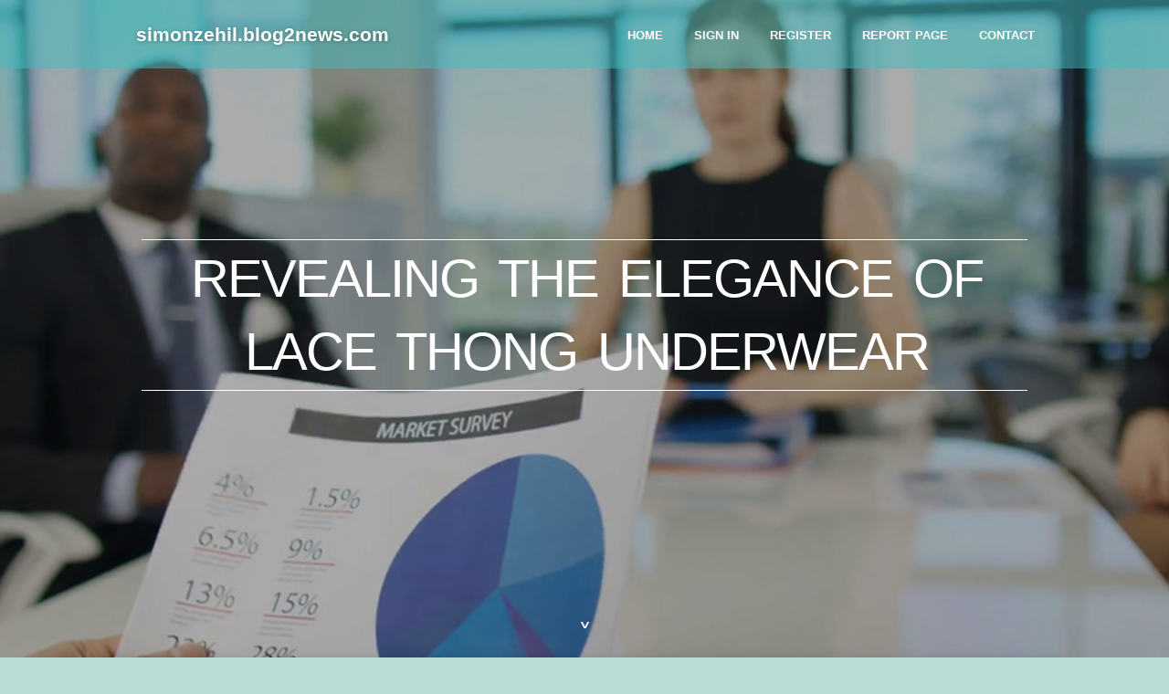

--- FILE ---
content_type: text/html; charset=UTF-8
request_url: https://simonzehil.blog2news.com/27904533/revealing-the-elegance-of-lace-thong-underwear
body_size: 5247
content:
<!DOCTYPE html>
<!--[if IE 8]><html class="lt-ie10 lt-ie9 no-js" prefix="og: https://ogp.me/ns#" lang="en"><![endif]-->
<!--[if IE 9]><html class="lt-ie10 no-js" prefix="og: https://ogp.me/ns#" lang="en"><![endif]-->
<!--[if gt IE 9]><!--><html class="no-js" prefix="og: https://ogp.me/ns#" lang="en"><!--<![endif]-->
<head>
<meta charset="utf-8"><meta http-equiv="X-UA-Compatible" content="IE=edge,chrome=1">
<title>Revealing The Elegance of Lace Thong Underwear</title>
<meta name="viewport" content="width=device-width,initial-scale=1,viewport-fit=cover">
<meta name="msapplication-tap-highlight" content="no">
<link href="https://cloud.blog2news.com/blog/cdn/style.css" rel="stylesheet">
<meta name="generator" content="blog2news.com">
<meta name="format-detection" content="telephone=no">
<meta property="og:url" content="https://simonzehil.blog2news.com/27904533/revealing-the-elegance-of-lace-thong-underwear">
<meta property="og:title" content="Revealing The Elegance of Lace Thong Underwear">
<meta property="og:type" content="article">
<meta property="og:description" content="Revealing The Elegance of Lace Thong Underwear">
<meta property="og:site_name" content="blog2news.com">
<meta property="og:image" content="https://cloud.blog2news.com/blog/images/img02.jpg">
<link rel="canonical" href="https://simonzehil.blog2news.com/27904533/revealing-the-elegance-of-lace-thong-underwear" />
<link href="https://cloud.blog2news.com/favicon.ico" rel="shortcut icon" />
</head>
<body class="layout-01 wtf-homepage">
<div class="wnd-page color-red">

<div id="wrapper">

<header id="header">
<div id="layout-section" class="section header header-01 cf design-01 section-media">
<div class="nav-line initial-state cf wnd-fixed">
<div class="section-inner">
<div class="logo logo-default wnd-font-size-90 proxima-nova">
<div class="logo-content">
<div class="text-content-outer"><span class="text-content"><a class="blog_home_link" href="https://simonzehil.blog2news.com"><strong>simonzehil.blog2news.com</strong></a></span>
</div></div></div>

<nav id="menu" role="navigation"><div class="menu-not-loaded">

<ul class="level-1"><li class="wnd-active wnd-homepage">
<li><a href="https://blog2news.com"><span>Home</span></a></li>
<li><a href="https://blog2news.com/sign-in"><span>Sign In</span></a></li>
<li><a href="https://blog2news.com/register"><span>Register</span></a></li>
<li><a href="https://blog2news.com/report"><span>Report page</span></a></li>
<li><a href="https://blog2news.com/contact"><span>Contact</span></a></li>
</ul><span class="more-text">More</span>
</div>
</nav>
  <span style="width:100px; display:none; height:100px; "><a href="https://blog2news.com/new-posts?1">1</a><a href="https://blog2news.com/new-posts?2">2</a><a href="https://blog2news.com/new-posts?3">3</a><a href="https://blog2news.com/new-posts?4">4</a><a href="https://blog2news.com/new-posts?5">5</a></span>

<div id="menu-mobile" class="hidden"><a href="#" id="menu-submit"><span></span>Menu</a></div>

</div>
</div>

</div>
</header>
<main id="main" class="cf" role="main">
<div class="section-wrapper cf">
<div class="section-wrapper-content cf"><div class="section header header-01 cf design-01 section-media wnd-background-image">
<div class="section-bg">
<div class="section-bg-layer wnd-background-image  bgpos-top-center bgatt-scroll" style="background-image:url('https://cloud.blog2news.com/blog/images/img02.jpg')"></div>
<div class="section-bg-layer section-bg-overlay overlay-black-light"></div>
</div>

<div class="header-content cf">
<div class="header-claim">
<div class="claim-content">
<div class="claim-inner">
<div class="section-inner">
<h1><span class="styled-inline-text claim-borders playfair-display"><span><span>REVEALING THE ELEGANCE OF LACE THONG UNDERWEAR</span></span></span></h1>
</div></div></div></div>

<a href="" class="more"></a>

</div>
<div class="header-gradient"></div>
</div><section class="section default-01 design-01 section-white"><div class="section-bg">
<div class="section-bg-layer">

</div>
<div class="section-bg-layer section-bg-overlay"></div>
</div>
<div class="section-inner">
<div class="content cf">
<div>
<div class="column-wrapper cf">
<div><div class="column-content pr" style="width:100%;">
<div><div class="text cf design-01">


<div class="text-content">
<h1><font style="font-size:170%">Revealing The Elegance of Lace Thong Underwear</font></h1>
<h2>Revealing The Elegance of Lace Thong Underwear</h2>
<h3><em>Blog Article</em></h3>

<p>In the world of  lingerie, lace thong underwear  sticks out as a  testimony to the  mix of comfort, style, and sensuality. Whether you're  seeking to  include a touch of elegance to your everyday wear or seeking that  ideal piece for a special  event,  comprehending the  refined  distinctions  amongst black, cotton, and white  shoelace  bands can  substantially  boost your  purchasing experience. This  overview is  made to  aid you, the  critical  customer, make  educated  choices that  straighten with your  individual  design and comfort preferences.<br>Black Lace Thong Underwear: The Quintessence of Seduction<br>Black lace thong underwear is the epitome of sophistication and allure. Symbolizing both power and mystery, a black  shoelace  band is a  essential in  any type of lingerie collection. Its dark  shade makes it an  perfect choice for those seeking an  underwear that is both  useful and  efficient in setting a mood of elegance and  temptation.<br>Why Choose Black Lace?<br>· Versatility: Black  underwear pairs  perfectly with clothing of  any kind of  shade,  making sure no visible lines or contrasts  via lighter  textiles.<br>· Sensuality: The  complex patterns of lace  incorporated with the  shade black  produce an  mood of  enigma and  appeal, perfect for intimate eve<br>nings.<br>· Durability: Darker  textiles  have a tendency to maintain their  shade  much longer, ensuring that your black  shoelace thong remains a staple in your  closet.<br>Cotton Lace Thong Underwear: Comfort Meets Elegance<br>For those who  focus on comfort without compromising on  design, cotton lace thong underwear is the go-to  alternative. Cotton,  understood for its breathable and soft  residential or commercial properties,  wed with the delicate touch of  shoelace,  uses a perfect  option for daily wear.<br> Advantages of Cotton Lace<br>· Breathability: Ideal for <a href="https://sexythongunderwear06048.goabroadblog.com/27001149/introducing-the-elegance-of-lace-thong-underwear">lace thong underwear</a> keeping you  trendy and comfortable throughout the day,  specifically in warmer climates.<br>· Hypoallergenic: Cotton is  much less likely to  trigger irritation, making it a  excellent choice for those with  delicate skin.<br>· Sustainability: For the eco-conscious shopper, cotton is a  renewable energy, and opting for  natural  selections can  even more  lower environmental  effect.<br>White Lace Thong Underwear: The Symbol of Pure Elegance<br>White lace thong underwear is timeless, offering a fresh, clean  appearance that exudes purity and  simpleness. Perfect for brides or those  seeking to  include a touch of innocence to their lingerie  cabinet, white  shoelace thongs are a testament to  traditional  elegance.<br>Choosing White Lace<br>· Wedding and Bridal Wear: White lace is a  typical choice for wedding attire, making it a  prominent  alternative for brides seeking something both  sophisticated and  comfy under their  dress.<br>· Light Clothing Compatibility: Ideal for wearing under white or light-colored garments, ensuring your  underclothing  continues to be  very discreet.<br>· Refreshing Style: White  shoelace  supplies a crisp, refreshing look,  ideal for those aiming to  stimulate a  feeling of  simpleness and  pureness.<br> Locating Your Perfect Lace Thong<br>When shopping for lace thong underwear,  think about the  complying with  ideas to  guarantee you  locate the  excellent  suitable for your  demands:<br>· Prioritize Comfort: Ensure the  dimension and cut fit well; a  shoelace  band  need to  seem like a  2nd skin.<br>· Consider Your Wardrobe: Choose  shades that  enhance your existing  closet,  specifically if you're  intending to  use them under lighter  textiles.<br>· Quality Matters: Look for  high-grade  shoelace that  will not  quickly tear or  shed its shape after washing.<br>Lace thong underwear, in its  numerous forms, offers something for everyone. Whether you lean towards the  daring of black, the  convenience of cotton, or the  pureness of white, there's a lace thong that meets your needs. By understanding the  one-of-a-kind  features of each  kind, you're well on your  method to  improving your lingerie collection with pieces that  mirror your  individual style while providing the  convenience and  self-confidence every  lady  is worthy of.<br><br>Web:https://www.caneya.cn/<br>Tel:86+13232942300<br>E-mail:<a href="/cdn-cgi/l/email-protection" class="__cf_email__" data-cfemail="a6949590909e959e9f9190e6d7d788c5c9cb">[email&#160;protected]</a></p>
<a href="https://remove.backlinks.live" target="_blank">Report this page</a>
</div>

<div style="display:none"><a href="https://sahildzcz124177.blog2news.com/40094156/bristol-postal-code">1</a><a href="https://phoebebchj010622.blog2news.com/40094155/%E0%B8%9C%E0%B8%A5-live-7m888-%E0%B8%A5-%E0%B8%B2%E0%B8%AA-%E0%B8%94-%E0%B8%97-%E0%B8%81%E0%B8%84-%E0%B8%97-%E0%B8%81%E0%B9%80%E0%B8%A7%E0%B8%A5%E0%B8%B2">2</a><a href="https://orlandontgt421673.blog2news.com/40094154/desenvolvimento-de-websites-em-florian%C3%B3polis">3</a><a href="https://alexisrpkr96406.blog2news.com/40094153/slot">4</a><a href="https://codyypyti.blog2news.com/40094152/the-ultimate-overview-to-2026-collectibles-from-demon-slayer-to-larian-studios-details-to-find-out">5</a><a href="https://zaynabplel657260.blog2news.com/40094151/harmony-disrupted-heavy-dinners-and-the-tcm-perspective">6</a><a href="https://flynnyxcf980192.blog2news.com/40094150/unleash-your-weight-loss-potential-with-the-best-carb-blocker">7</a><a href="https://bigwinauto79998.blog2news.com/40094149/bigwin-auto-your-key-to-automotive-excellence">8</a><a href="https://theolxcb009708.blog2news.com/40094148/promising-stars-shape-camp-nou-s-ambitions-for-the-year-2026">9</a><a href="https://jessezwzi163618.blog2news.com/40094147/banner-qu%E1%BA%A3ng-c%C3%A1o-bavet-ch%E1%BA%A5t-l%C6%B0%E1%BB%A3ng-tin-c%E1%BA%ADy">10</a><a href="https://civil-work01232.blog2news.com/40094146/activities-for-companies-for-dummies">11</a><a href="https://alexiaflic828305.blog2news.com/40094145/the-rise-of-male-sex-dolls-realistic-companionship-for-singles">12</a><a href="https://devinnbup26397.blog2news.com/40094144/trusted-local-dunfermline-cabs-for-local-and-airport-travel-rides">13</a><a href="https://geraldvebq375597.blog2news.com/40094143/c%C3%B4-g%C3%A1i-tr%E1%BB%B1c-tuy%E1%BA%BFn">14</a><a href="https://katrinakilu560051.blog2news.com/40094142/radiant-entertainments-redefining-entertainment">15</a></div>

</div></div></div></div></div></div></div></div>
</section>
</div></div>

</main>
<footer id="footer" class="cf">
<div class="section-wrapper cf">
<div class="section-wrapper-content cf"><div class="section footer-01 design-01 section-white">
<div class="section-bg">
<div class="section-bg-layer">
</div>
<div class="section-bg-layer section-bg-overlay"></div>
</div>

<div class="footer-columns">

<div class="section-inner">
<div class="column-box column-content pr">
<div class="content cf wnd-no-cols">
<div>
<div class="text cf design-01">

<div class="form block cf design-01">
<form action="" method="post" _lpchecked="1">
<fieldset class="form-fieldset">
<div><div class="form-input form-text cf wnd-form-field wnd-required">
<label for="field-wnd_ShortTextField_297219"><span class="inline-text"><span>Your Name</span></span></label>
<input id="field-wnd_ShortTextField_297219" name="wnd_ShortTextField_297219" required="" value="" type="text" maxlength="150">
</div><div class="form-input form-email cf wnd-form-field wnd-required">
<label for="field-wnd_EmailField_792175"><span class="inline-text"><span>Email</span></span></label>
<input id="field-wnd_EmailField_792175" name="wnd_EmailField_792175" required="" value="@" type="email" maxlength="255">
</div><div class="form-input form-textarea cf wnd-form-field">
<label for="field-wnd_LongTextField_298580"><span class="inline-text"><span>Comment</span></span></label>
<textarea rows="5" id="field-wnd_LongTextField_298580" name="wnd_LongTextField_298580" placeholder="Enter your comment..."></textarea>
</div></div>
</fieldset>
<div class="form-submit cf button-01"><button type="submit" name="send" value="wnd_FormBlock_859870"><span class="text">Submit</span></button></div>
</form>

</div></div></div></div></div>

<div class="column-box column-content pr">
<div class="content cf wnd-no-cols">
<div>
<div class="text cf design-01">
<div class="text-content"><h1>Comments</h1>

<h2>Unique visitors</h2>
<p>610 Visitors</p>
<h2>Report page</h2>
<p><a href="https://blog2news.com/report" target="_blank" rel="nofollow" >Report website</a></p>
<h2>Contact Us</h2>
<p><a href="https://blog2news.com/contact" target="_blank" rel="nofollow" >Contact</a></p>
</div></div></div></div></div>

<div class="column-box column-content pr">
<div class="map block design-01" style="margin-left:0%;margin-right:0%;">
<div class="map-content" id="wnd_MapBlock_872894_container" style="position:relative;padding-bottom:97.67%;">

</div>
</div>
</div>
</div>
<div class="background-stripe"></div>
</div>
    

<div class="footer-line">
<div class="section-inner">
<div class="footer-texts">
<div class="copyright cf">
<div class="copyright-content">
<span class="inline-text">
<span>© 2026&nbsp;All rights reserved</span>
</span>
</div>
</div>
<div class="system-footer cf">
<div class="system-footer-content"><div class="sf">
<div class="sf-content">Powered by <a href="https://blog2news.com" rel="nofollow" target="_blank">blog2news.com</a></div>
</div></div>
</div>
</div>
<div class="lang-select cf">
</div></div></div></div></div></div>

</footer>
</div>
</div>
<div id="fe_footer">
<div id="fe_footer_left"><a href="https://blog2news.com/register" target="_blank">Make a website for free</a></div><a id="fe_footer_right" href="https://blog2news.com/sign-in" target="_blank">Webiste Login</a><span style="display: none;"><a href="https://blog2news.com/forum">forum</a></span>
</div>
<script data-cfasync="false" src="/cdn-cgi/scripts/5c5dd728/cloudflare-static/email-decode.min.js"></script><script defer src="https://static.cloudflareinsights.com/beacon.min.js/vcd15cbe7772f49c399c6a5babf22c1241717689176015" integrity="sha512-ZpsOmlRQV6y907TI0dKBHq9Md29nnaEIPlkf84rnaERnq6zvWvPUqr2ft8M1aS28oN72PdrCzSjY4U6VaAw1EQ==" data-cf-beacon='{"version":"2024.11.0","token":"1d043207fd614f0a80038ac7a36f98aa","r":1,"server_timing":{"name":{"cfCacheStatus":true,"cfEdge":true,"cfExtPri":true,"cfL4":true,"cfOrigin":true,"cfSpeedBrain":true},"location_startswith":null}}' crossorigin="anonymous"></script>
</body>
</html>